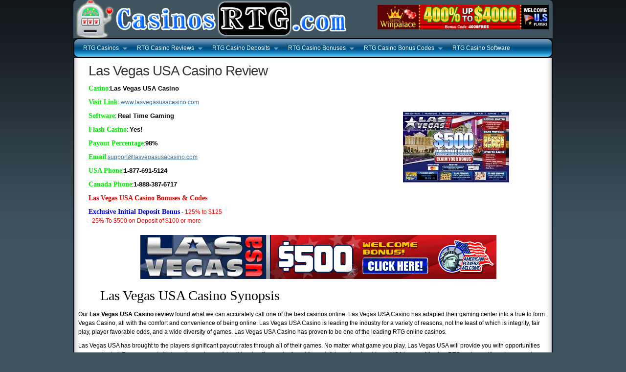

--- FILE ---
content_type: text/html
request_url: https://www.casinosrtg.com/reviews/las-vegas-usa.html
body_size: 16901
content:
<!DOCTYPE html PUBLIC "-//W3C//DTD XHTML 1.0 Strict//EN" "http://www.w3.org/TR/xhtml1/DTD/xhtml1-strict.dtd">
<html xmlns="http://www.w3.org/1999/xhtml" xml:lang="en" lang="en"><!-- InstanceBegin template="/Templates/index.dwt" codeOutsideHTMLIsLocked="false" -->
<head>
<!-- InstanceBeginEditable name="doctitle" -->
<title>Las Vegas USA Casino Review | Las Vegas USA Casino | Review of Las Vegas USA Casino</title>
<meta name="description" content="Our las vegas usa casino review tells players how las vegas usa casino can turn players into a winner before play even begins. The Review of las vegas usa casino offers info on games, software bonuses and even the operation of the gaming software at las vegas usa." />
<!-- InstanceEndEditable -->
<link href="/test3/style.css" rel="stylesheet" type="text/css" />
<link href="/test3/js/jquery-ui-1.7.2.custom.css" rel="stylesheet" type="text/css" />
<script type="text/javascript" src="/test3/js/jquery.1.4.2.min.js"></script>
<script type="text/javascript" src="/test3/js/jquery-ui-1.7.2.custom.min.js"></script>
<script type="text/javascript" src="/test3/js/jquery.easing.1.3.js"></script>
<script type="text/javascript" src="/test3/js/jquery.cycle.all.min.js"></script>
<script type="text/javascript" src="/test3/js/hoverIntent.js"></script>
<script type="text/javascript" src="/test3/js/superfish.js"></script>
<script type="text/javascript" src="/test3/js/supersubs.js"></script>
<script type="text/javascript"> 
 
    $(document).ready(function(){ 
        $("ul.sf-menu").supersubs({ 
            minWidth:    12,   // minimum width of sub-menus in em units 
            maxWidth:    27,   // maximum width of sub-menus in em units 
            extraWidth:  1     // extra width can ensure lines don't sometimes turn over 
                               // due to slight rounding differences and font-family 
        }).superfish();  // call supersubs first, then superfish, so that subs are 
                         // not display:none when measuring. Call before initialising 
                         // containing tabs for same reason. 
    }); 
 
</script>
<script type="text/javascript">
	jQuery(document).ready(function() {
		jQuery('.slideshow').cycle({ // see http://malsup.com/jquery/cycle/ for jQuery cycle options
		fx:  'fade', // options are: blindX, blindY, blindZ, cover, curtainX, curtainY, fade, fadeZoom, growX, growY, scrollUp, scrollDown, scrollLeft, scrollRight, scrollHorz, scrollVert, shuffle, slideX, slideY, toss, turnUp, turnDown, turnLeft, turnRight, uncover, wipe, zoom
		timeout: 5000, // how long slides are shown in ms
    	speed:  1000, // how long transition takes in ms
		easing: 'easeInOutQuad', // options are: easeInOutQuad, easeInOutCubic, easeInOutQuart, easeInOutQuint, easeInOutSine, easeInOutExpo, easeInOutCirc, easeInOutElastic, easeInOutBack, easeInOutBounce
		pause: 1,
		pauseOnPagerHover: 1, // pause slideshow when mouse hovers
		sync: 1, // set to 1 to see two slides at the same time
		autostop: 0,
		pager: '#slidenav' // container element for optional slideshow navigation
		});
	})
	</script>
<!-- InstanceBeginEditable name="head" -->
<!-- InstanceEndEditable -->
</head>
<body>
<div id="header" class="container_12">
  <div class="headerlinks">
    <p><a href="/links/casinos/winpalace.html" rel="nofollow"><img src="/test3/images/winpalace468.gif" alt="" width="350" height="50" /></a></p>
  </div>
</div>
<div id="nav" class="container_12">
	<ul class="sf-menu">
		<li> <a href="https://www.casinosrtg.com" target="_self">RTG Casinos</a>
        <ul>
		<li> <a href="https://www.casinosrtg.com/best-rtg-casinos.html" target="_self">Best RTG Casinos</a></li>
		<li> <a href="https://www.casinosrtg.com/most-trusted-rtg-casinos.html" target="_self">Most Trusted RTG Casinos</a></li>
		<li> <a href="https://www.casinosrtg.com/new-rtg-casinos.html" target="_self">New RTG Casinos</a></li>
		<li> <a href="https://www.casinosrtg.com/rtg-casinos-that-accept-usa-players.html" target="_self">RTG Casinos That Accept USA Players</a></li>
		<li> <a href="https://www.casinosrtg.com/usa-rtg-casinos.html" target="_self">USA RTG Casinos</a></li>
        </ul></li>
		<li> <a href="https://www.casinosrtg.com/reviews/index.html" target="_self">RTG Casino Reviews</a>
			<ul>
		<li> <a href="https://www.casinosrtg.com/reviews/winpalace.html" target="_self">WinPalace</a></li>
		<li> <a href="https://www.casinosrtg.com/reviews/lucky-red.html" target="_self">Lucky Red</a></li>
		<li> <a href="https://www.casinosrtg.com/reviews/aladdins-gold.html" target="_self">Aladdin's Gold</a></li>
		<li> <a href="https://www.casinosrtg.com/reviews/slots-jungle.html" target="_self">Slots Jungle</a></li>
		<li> <a href="https://www.casinosrtg.com/reviews/casino-titan.html" target="_self">Casino Titan</a></li>
		<li> <a href="https://www.casinosrtg.com/reviews/las-vegas-usa.html" target="_self">Las Vegas USA</a></li>
		<li> <a href="https://www.casinosrtg.com/reviews/manhattan-slots.html" target="_self">Manhattan Slots</a></li>
		<li> <a href="https://www.casinosrtg.com/reviews/high-noon.html" target="_self">High Noon</a></li>
		<li> <a href="https://www.casinosrtg.com/reviews/sun-palace.html" target="_self">Sun Palace</a></li>
		<li> <a href="https://www.casinosrtg.com/reviews/slots-plus.html" target="_self">Slots Plus</a></li>
		<li> <a href="https://www.casinosrtg.com/reviews/old-havana.html" target="_self">Old Havana</a></li>
			</ul>
		</li>
		<li> <a href="#" target="_self">RTG Casino Deposits</a>
			<ul>
            <li> <a href="https://www.casinosrtg.com/deposits/mastercard-rtg-casinos.html" target="_self">MasterCard Casinos</a></li>
            <li> <a href="https://www.casinosrtg.com/deposits/visa-rtg-casinos.html" target="_self">VISA Casinos</a></li>
            <li> <a href="https://www.casinosrtg.com/deposits/american-express.html" target="_self">American Express Casinos</a></li>
	            <li> <a href="https://www.casinosrtg.com/deposits/okpay-rtg-casinos.html" target="_self">OKPAY Casinos</a></li>
	            <li> <a href="https://www.casinosrtg.com/deposits/wire-transfer-rtg-casinos.html" target="_self">Wire Transfer Casinos</a></li>
	            <li> <a href="https://www.casinosrtg.com/deposits/moneylinewallet-rtg-casinos.html" target="_self">MoneyLineWallet Casinos</a></li>
				<li> <a href="https://www.casinosrtg.com/deposits/prepaid-cards-rtg-casinos.html" target="_self">Prepaid Card Casinos</a></li>
			</ul>
		</li>
		<li> <a href="https://www.casinosrtg.com/rtg-online-casino-bonuses.html" target="_self">RTG Casino Bonuses</a>
		<ul>
        <li> <a href="https://www.casinosrtg.com/best-rtg-casino-bonuses.html" target="_self">Best RTG Casino Bonuses</a></li>
        <li> <a href="https://www.casinosrtg.com/free-rtg-no-deposit-casino-bonuses.html" target="_self">Free RTG No Deposit Casino Bonuses</a></li>
          </ul>
          </li>
         <li> <a href="https://www.casinosrtg.com/rtg-casino-bonus-codes.html" target="_self">RTG Casino Bonus Codes</a>
         <ul>
		<li> <a href="https://www.casinosrtg.com/rtg-casino-coupon-codes.html" target="_self">RTG Casino Coupon Codes</a> </li>
        </ul></li>
		<li> <a href="https://www.casinosrtg.com/rtg-casino-software.html" target="_self">RTG Casino Software</a> </li>
	</ul>
</div>
<!-- InstanceBeginEditable name="main-content" -->
<div id="content" class="container_12">
  <div class="grid_12">
    <h1>Las Vegas USA Casino Review</h1>
    <p><span class="green">Casino</span>:<span class="black">Las Vegas USA Casino</span></p>
    <p><span class="green">Visit Link</span>:<a href="/links/casinos/las-vegas-usa.html" target="_blank"> www.lasvegasusacasino.com</a><a href="/links/casinos/rushmore-casino.html" target="_blank"></a></p>
    <p><span class="green"><a href="/links/casinos/las-vegas-usa.html" rel="nofollow"><img src="/images/las-vegas-usa.jpg" alt="las vegas usa" width="217" height="145" class="float-right-padded" /></a>Software</span>: <span class="black">Real Time Gaming</span></p>
    <p><span class="green">Flash Casino</span>: <span class="black">Yes!</span></p>
    <p><span class="green">Payout Percentage</span>:<span class="black">98%</span></p>
    <p><span class="green">Email</span>:<a href="mailto:support@lasvegasusacasino.com">support@lasvegasusacasino.com</a></p>
    <p><span class="green">USA  Phone</span>:<span class="black">1-877-691-5124</span></p>
    <p><span class="green">Canada Phone</span>:<span class="black">1-888-387-6717</span></p>
    <p><span class="red">Las Vegas USA   Casino Bonuses &amp; Codes</span></p>
    <p><span class="blue">Exclusive Initial Deposit Bonus</span> - <span class="small-red">125% to $125</span><br />
- <span class="small-red">25% To $500 on Deposit of $100 or more</span><br />
    </p>
    <p></p>
<p align="center"><a href="/links/casinos/las-vegas-usa.html" rel="nofollow"><img src="/images/lasvegasusa728x90.gif" width="728" height="90" alt="las vegas usa" /></a></p>
  </div>
  <div class="clear"></div>
  <p class="para-head">Las Vegas USA Casino Synopsis</p>
<p>Our <strong>Las Vegas USA Casino review</strong> found what we can accurately call one of the best casinos online. Las Vegas USA Casino has adapted their gaming center into a true to form Vegas Casino, all with the comfort and convenience of being online. Las Vegas USA Casino is leading the industry for a variety of reasons, not the least of which is integrity, fair play, player favorable odds, and a wide diversity of games. Las Vegas USA Casino has proven to be one of the leading RTG online casinos.</p>
<p>Las Vegas USA has brought to the players significant payout rates through all of their games. No matter what game you play, Las Vegas USA will provide you with opportunities unprecedented. Easy access to their casino and everything it has to offer can be found through this casino. Las Vegas USA is one of the few RTG casinos with no bonus code requirement, an instant play casino, and much more.<br />
</p>
  <div class="grid_6">
    <p class="review-heading1">Las Vegas USA   Casino Bonuses</p>
    <p><strong>Las Vegas USA Casino</strong> is unique from many of the other RTG casinos in that their bonuses do not require any special bonus codes. Instead, Las Vegas USA casino has decided to offer all o their bonuses up front, right through the cashier. Upon making your deposit you will be able to collect the bonuses at hand without adding any extra steps.</p>
    <p>The bonus provided, as seen in the Las Vegas USA Casino Review, were fairly sizable hundreds of dollars can be redeemed through Las Vegas USA Casino's bonuses. You can deposit Over or under $100 dollars to receive their bonuses. Depositing $100 or less will give a straight 100% match to $125. Depositing over $100 will not only give you the 125% to $125, but also a 25% match to $500 on all funds beyond the money.</p>
    <p>Future bonuses are also available through Las Vegas USA. They have future reload bonuses available every day of the week. No matter when you make your deposit you are likely to be eligible for a free infusion of cash. In fact, Las Vegas USA Casino has these reload bonuses in order to keep their players in the money.<br />
    </p>
    <p><span class="blue">Exclusive Initial Deposit Bonus</span> - <span class="small-red">125% to $125</span><br />
      - <span class="small-red">25% To $500 on Deposit of $100 or more</span><br />
    </p>
<p>&nbsp;</p>
  </div>
  <div class="grid_6">
    <p class="review-heading1">Las Vegas USA  Rollover Requirement</p>
    <p><br />
      The rollover requirements on the bonuses provided by Las Vegas USA are somewhat confusing at first. Valid games, such as slots, keno, and bingo, will be required to play through the deposit plus the bonus 40 times. The multihanded video poker requires a 50 times the deposit plus the bonus requirement, while blackjack, standard video poker, and Caribbean stud entail a 100x rollover rate.<br />
    </p>
    <p></p>
<p align="center"><a href="/links/casinos/las-vegas-usa.html" rel="nofollow"><img src="/images/lasvegasusa-250.jpg" width="200" height="200" alt="lasvegasusa" /></a></p>
  </div>
  <div class="clear"></div>
  <p class="para-head">Las Vegas USA Casino Software</p>
  <p>The Real Time Gaming software is what you will find upon using Las Vegas USA casino. Las Vegas USA Casino, due to the software provided by Real Time Gaming, has an instant play casino, easily accessible bonuses, and a huge series of games. The graphics of this casino have been designed to emulate Vegas casinos, delivering the atmosphere without all of the smoke and other players.</p>
  <p>The RTG software built into <strong>Las Vegas USA Casino</strong> is, above anything else, completely stable. You will never have to contend with failure from the software. This means no crashes, regardless of what version of Windows you are using. The RTG Software also lends itself to Las Vegas USA in order to bring one of the best cashier programs of any online casino. All of your deposits are processed easily and quickly, without any hassles to speak of. Withdrawals process equally as conveniently.</p>
<div class="clear"></div>
  <div class="grid_3">
    <p class="smallinfo-heading">Las Vegas USA    Payout %</p>
    <p>The rate of pay that a casino will offer is essential for any online casino. Pay out percentages are the amount of money a casino will pay out compared to how much it takes in. In the case of the <strong>Las Vegas USA Casino review</strong>, we found that roughly 98% of the money drawn in by all of the players are paid back out in winnings.</p>
    <p><a href="/links/casinos/las-vegas-usa.html" rel="nofollow"><img src="/images/lasvegasusa-games.jpg" width="209" height="134" alt="las vegas games" /></a><br />
      <br />
    </p>
  </div>
  <div class="grid_3">
    <p class="smallinfo-heading">Las Vegas USA Casino Games</p>
    <p>As one of the best online casinos, Las Vegas USA provides their players with more games than a book is full of words. The number of games encompasses the entire cross section of casino gaming. Slots are naturally the most common games, with over 70 different slot variations in place. Video slots are the most common, and classic slots are also in place through Las Vegas USA Casino. Other games are also available, as our review of Las Vegas USA casino found.Table games and different forms of video poker are also available. Table games include craps, roulette, baccarat, blackjack, casino war, and red dog</p>
</div>
  <div class="grid_3">
    <p class="smallinfo-heading">Las Vegas USA   Deposits</p>
    <p>Out of all of the <a href="https://www.casinosrtg.com" target="_self">RTG online casinos</a>, Las Vegas USA has more deposit options available. They accept the standard credit cards - VISA and MasterCard - as well as American Express. UseMyWallet, eWalletXpress, and Gold-Pay are the electronic wallets available for USA players, while ClickandBuy, INSTADEBIT, Moneybookers, and NETeller are available for European residents. MST GiftCards and iPoint are available as prepaid card options. Money orders can also be shipped by residents of the European Union. Players have found there is no easier way to fund their online gambling account than through this casino. <br />
    </p>
  </div><div class="grid_3">
    <p class="smallinfo-heading">Las Vegas USA Support</p>
    <p>Customer service is of the highest quality at Las Vegas USA and now players can access this professional team 24/7 via email, phone and fax. Las Vegas USA Casino wants to know how your online gaming experience is going, good or bad.    </p>
    <p><a href="/links/casinos/las-vegas-usa.html" rel="nofollow"><img src="/images/lasvegas-cs.jpg" width="207" height="160" alt="las vegas usa" /></a></p>
    <p align="center">&nbsp;</p>
  </div>
  <div class="clear"></div>
</div>
<!-- InstanceEndEditable -->
<div id="footer" class="container_12">
<div class="grid_6">Copyright &copy; <script type="text/javascript">document.write(new Date().getFullYear());</script> <a href="https://www.casinosrtg.com" target="_self">CasinosRTG.com</a> - <a href="https://www.casinosrtg.com/casino-blog/" target="_self">RTG Casino Blog</a></div>
	<div class="grid_6" style="text-align:right;"><a href="https://www.casinosrtg.com/sitemap.xml" target="_self">Sitemap</a></div>
<!-- Default Statcounter Code -->
<script type="text/javascript">
var sc_project=12620559; 
var sc_invisible=1; 
var sc_security="12a53968"; 
var sc_remove_link=1; 
</script>
<script type="text/javascript"
src="https://www.statcounter.com/counter/counter.js"
async></script>
<noscript><div class="statcounter"><img class="statcounter"
src="https://c.statcounter.com/12620559/0/12a53968/1/"
alt="web statistics"
referrerPolicy="no-referrer-when-downgrade"></div></noscript>
<!-- End of Statcounter Code -->
</div>
</body>
<!-- InstanceEnd --></html>

--- FILE ---
content_type: text/css
request_url: https://www.casinosrtg.com/test3/style.css
body_size: 21165
content:
/* YUI CSS reset
----------------------------------------------------------------------------------------------------*/
body, div, dl, dt, dd, ul, ol, li, h1, h2, h3, h4, h5, h6, pre, form, fieldset, input, textarea, p, blockquote, th, td {
	margin:0;
	padding:0;
}
table {
	border-collapse:collapse;
	border-spacing:0;
}
fieldset, img {
	border:0;
}
address, caption, cite, code, dfn, em, th, var {
	font-style:normal;
	font-weight:normal;
}
ul, ol {
	list-style-type:none;
}
caption, th {
	text-align:left;
}
h1, h2, h3, h4, h5, h6 {
	font-size:100%;
	font-weight:normal;
}

q:before, q:after {
	content:'';
}
abbr, acronym {
	border:0;
}
/* End of reset
----------------------------------------------------------------------------------------------------*/
body { z-index: -100; font: 12px Arial, Helvetica, sans-serif; background: #405460 url(images/body-bg.jpg) repeat-x top; 
}
#header {
	z-index: 2;
	height: 78px;
	-moz-border-radius-topright: 8px;
	-moz-border-radius-topleft: 8px;
	-webkit-border-top-right-radius: 8px;
	-webkit-border-top-left-radius: 8px;
	background-image: url(/test3/images/header.jpg);
	background-repeat: no-repeat;
	background-position: right top;
}
#header img { /* floats logo image left */
	float:left;
	background-image: url(/test3/images/header.jpg);
}
#content {
	clear: both;
	padding-top: 10px;
	padding-bottom: 15px;
	font: 12px/18px Arial, Helvetica, sans-serif;
	background-color: #FFF;
	background-image: url(images/page-fill.jpg);
	background-repeat: repeat-y;
	background-position: center;
	padding-left: 10px;
	width: 960px;
	padding-right: 10px;
}
#content-top { clear: both; height: 18px; margin-top: 8px; background: url(images/page-top.gif) no-repeat center; 
}
#footer {
	height: 15px;
	color: #D0D6DD;
	width: 970px;
	padding-top: 35px;
	padding-bottom: 0px;
	margin-bottom: 15px;
	-moz-border-radius-bottomright: 8px;
	-moz-border-radius-bottomleft: 8px;
	-webkit-border-bottom-right-radius: 8px;
	-webkit-border-bottom-left-radius: 8px;
	font-family: Arial, Helvetica, sans-serif;
	font-size: 12px;
	background-image: url(images/page-bottom.jpg);
	background-repeat: no-repeat;
	background-position: center top;
	padding-left: 10px;
}
a {
	color: #3E6B8C;
}
#footer a {
	color: #D6D7DE;
}
/* 960 Grid System Containers
----------------------------------------------------------------------------------------------------*/
.container_12 {
	margin-left: auto;
	margin-right: auto;
	width: 980px;
}
.container_wide { /* Home page full width div for slider */ text-align:center; width: 100%; background: #000; margin-top: 8px; 
}
/* Grid >> 960 Grid System Global
----------------------------------------------------------------------------------------------------*/
.grid_1, .grid_2, .grid_3, .grid_4, .grid_5, .grid_6, .grid_7, .grid_8, .grid_9, .grid_10, .grid_11, .grid_12 {
	display:inline;
	float: left;
	position: relative;
	margin-left: 15px;
	margin-right: 15px;
}
.grid_3a {
	display:inline;
	float: left;
	position: relative;
	margin-left: 15px;
	margin-right: 15px;
}

/* Grid >> Children (Alpha ~ First, Omega ~ Last)
----------------------------------------------------------------------------------------------------*/

.alpha {
	margin-left: 0;
}
.omega {
	margin-right: 0;
}
/* Grid >> 2 Columns
----------------------------------------------------------------------------------------------------*/
    .container_12 .grid_1 {
	width:50px;
}
.container_12 .grid_2 {
	width:130px;
}
.container_12 .grid_3 {
	width:210px;
}
.container_12 .grid_4 {
	width:290px;
}
.container_12 .grid_5 {
	width:370px;
}
.container_12 .grid_6 {
	width: 453px;
	margin-left: 12px;
}
.container_12 .grid_7 {
	width:530px;
}
.container_12 .grid_8 {
	width:610px;
}
.container_12 .grid_9 {
	width:690px;
}
.container_12 .grid_10 {
	width:770px;
}
.container_12 .grid_11 {
	width:850px;
}
.container_12 .grid_12 {
	width: 940px;
	padding-right: 6px;
	padding-left: 6px;
}
/* Prefix Extra Space >> 2 Columns
----------------------------------------------------------------------------------------------------*/
    .container_12 .prefix_1 {
	padding-left:80px;
}
.container_12 .prefix_2 {
	padding-left:160px;
}
.container_12 .prefix_3 {
	padding-left:240px;
}
.container_12 .prefix_4 {
	padding-left:320px;
}
.container_12 .prefix_5 {
	padding-left:400px;
}
.container_12 .prefix_6 {
	padding-left:480px;
}
.container_12 .prefix_7 {
	padding-left:560px;
}
.container_12 .prefix_8 {
	padding-left:640px;
}
.container_12 .prefix_9 {
	padding-left:720px;
}
.container_12 .prefix_10 {
	padding-left:800px;
}
.container_12 .prefix_11 {
	padding-left:880px;
}
/* Suffix Extra Space >> 2 Columns
----------------------------------------------------------------------------------------------------*/
    .container_12 .suffix_1 {
	padding-right:80px;
}
.container_12 .suffix_2 {
	padding-right:160px;
}
.container_12 .suffix_3 {
	padding-right:240px;
}
.container_12 .suffix_4 {
	padding-right:320px;
}
.container_12 .suffix_5 {
	padding-right:400px;
}
.container_12 .suffix_6 {
	padding-right:480px;
}
.container_12 .suffix_7 {
	padding-right:560px;
}
.container_12 .suffix_8 {
	padding-right:640px;
}
.container_12 .suffix_9 {
	padding-right:720px;
}
.container_12 .suffix_10 {
	padding-right:800px;
}
.container_12 .suffix_11 {
	padding-right:880px;
}
/* Push Space >> 2 Columns
----------------------------------------------------------------------------------------------------*/
.container_12 .push_1 {
	left:80px;
}
.container_12 .push_2 {
	left:160px;
}
.container_12 .push_3 {
	left:240px;
}
.container_12 .push_4 {
	left:320px;
}
.container_12 .push_5 {
	left:400px;
}
.container_12 .push_6 {
	left:480px;
}
.container_12 .push_7 {
	left:560px;
}
.container_12 .push_8 {
	left:640px;
}
.container_12 .push_9 {
	left:720px;
}
.container_12 .push_10 {
	left:800px;
}
.container_12 .push_11 {
	left:880px;
}
/* Pull Space >> 2 Columns
----------------------------------------------------------------------------------------------------*/
.container_12 .pull_1 {
	right:80px;
}
.container_12 .pull_2 {
	right:160px;
}
.container_12 .pull_3 {
	right:240px;
}
.container_12 .pull_4 {
	right:320px;
}
.container_12 .pull_5 {
	right:400px;
}
.container_12 .pull_6 {
	right:480px;
}
.container_12 .pull_7 {
	right:560px;
}
.container_12 .pull_8 {
	right:640px;
}
.container_12 .pull_9 {
	right:720px;
}
.container_12 .pull_10 {
	right:800px;
}
.container_12 .pull_11 {
	right:880px;
}

/* Clear Floated Elements
----------------------------------------------------------------------------------------------------*/

.clear {
	clear: both;
	display: block;
	overflow: hidden;
	visibility: hidden;
	width: 0;
	height: 0;
}
.clearfix:after {
	clear: both;
	content: ' ';
	display: block;
	font-size: 0;
	line-height: 0;
	visibility: hidden;
	width: 0;
	height: 0;
}
.clearfix {
	display: inline-block;
}
* html .clearfix {
	height: 1%;
}
.clearfix {
	display: block;
}
/* Suckerfish Menu Styles
----------------------------------------------------------------------------------------------------*/
.sf-menu, .sf-menu * {
	margin:			0;
	padding:		0;
	list-style:		none;
}
.sf-menu {
	line-height:	1.0;
}
.sf-menu ul {
	position:		absolute;
	top:			-999em;
	width:			12em; /* left offset of submenus need to match (see below) */
}
.sf-menu ul li {
	width:			100%;
}
.sf-menu li:hover {
	visibility:		inherit; /* fixes IE7 'sticky bug' */
}
.sf-menu li {
	float:			left;
	position:		relative;
}
.sf-menu a {
	display:		block;
	position:		relative;
}
.sf-menu li:hover ul, .sf-menu li.sfHover ul {
	left:			0;
	top:			37px; /* match top ul list item height */
	z-index:		99;
}
ul.sf-menu li:hover li ul, ul.sf-menu li.sfHover li ul {
	top:			-999em;
}
ul.sf-menu li li:hover ul, ul.sf-menu li li.sfHover ul, ul.sf-menu li:hover li li:hover ul, ul.sf-menu li.sfHover li li.sfHover ul {
	left:			12em; /* match ul width */
	top:			-1px; /* to accomodate top border */
}
ul.sf-menu li li:hover li ul, ul.sf-menu li li.sfHover li ul {
	top:			-999em;
}
ul.sf-menu li li li:hover ul, ul.sf-menu li li li.sfHover ul {
	left:			12em; /* match ul width */
	top:			0;
}
.sf-menu {
	float:			left;
	margin-bottom:	0em;
	width: 950px;
	padding-left: 10px;
}
.toprounded ul.sf-menu {
	-moz-border-radius-topleft: 6px;
	-webkit-border-top-left-radius: 6px;
}
.bottomrounded ul.sf-menu {
	-moz-border-radius-bottomleft: 6px;
	-webkit-border-bottom-left-radius: 6px;
}
.rounded ul.sf-menu {
	-moz-border-radius-topleft: 6px;
	-webkit-border-top-left-radius: 6px;
	-moz-border-radius-bottomleft: 6px;
	-webkit-border-bottom-left-radius: 6px;
}
.sf-menu a { /* top level menu items */
	padding: 		12px 10px;
	text-decoration:none;
}
.sf-menu li li a {
	border-bottom: 1px solid #000; /* sub menu borders */
	border-left: 1px solid #000;
	border-right: 1px solid #000;
	padding: 10px 12px;	/* set drop down menu height by adjusting the 10px value */
}
.sf-menu li li:first-child {
	border-top: 1px solid #000; /* sub menu top border */
}
.sf-menu a, .sf-menu a:visited { /* main level menu color */
	color: #FFF;
}
.sf-menu li li a, .sf-menu li li a:visited { /* sub menu text color */
	color: #FFF;
}
.sf-menu li li a:hover { /* sub menu text hover color */
	color: #42B6E7;
}
.sf-menu li li, .sf-menu li li li {
	background-color: #20282F; /* drop-down menu background color */
}
.sf-menu li:hover, .sf-menu li.sfHover {
	background-image: url(images/nav-bg-hov.jpg);
	background-position: top;
}
.sf-menu li li:hover, .sf-menu li li.sfHover {
	background-color:#000;
}
.sf-menu li li, .sf-menu li li li {
	background-image: none;
}
.sf-menu li:hover, .sf-menu li.sfHover, .sf-menu a:focus, .sf-menu a:hover, .sf-menu a:active {
	outline:		0;
}
.sf-menu li li:hover, .sf-menu li li.sfHover, .sf-menu li li a:focus, .sf-menu li li a:hover, .sf-menu li li a:active {
	background-image: none;
	outline:		0;
}
/*** arrows **/
.sf-menu a.sf-with-ul {
	padding-right: 	2.25em;
	min-width:		1px; /* trigger IE7 hasLayout so spans position accurately */
}
.sf-sub-indicator {
	position:		absolute;
	display:		block;
	right:			10px;
	top:			17px; /* IE6 only */
	width:			10px;
	height:			10px;
	text-indent: 	-999em;
	overflow:		hidden;
	background:		url('images/arrows-ffffff.png') no-repeat -10px -100px; /* 8-bit indexed alpha png. IE6 gets solid image only */
}
li li .sf-sub-indicator {
	top:			13px; /* IE6 drop down arrow position */
}
a > .sf-sub-indicator {  /* give all except IE6 the correct values */
	top:			14px;
	background-position: 0 -100px; /* use translucent arrow for modern browsers*/
}
li li a > .sf-sub-indicator {  /* give all except IE6 the correct values */
	top:			10px;
}
/* apply hovers to modern browsers */
a:focus > .sf-sub-indicator, a:hover > .sf-sub-indicator, a:active > .sf-sub-indicator, li:hover > a > .sf-sub-indicator, li.sfHover > a > .sf-sub-indicator {
	background-position: -10px -100px; /* arrow hovers for modern browsers*/
}
/* point right for anchors in subs */
.sf-menu ul .sf-sub-indicator {
	background-position:  -10px 0;
}
.sf-menu ul a > .sf-sub-indicator {
	background-position:  0 0;
}
/* apply hovers to modern browsers */
.sf-menu ul a:focus > .sf-sub-indicator, .sf-menu ul a:hover > .sf-sub-indicator, .sf-menu ul a:active > .sf-sub-indicator, .sf-menu ul li:hover > a > .sf-sub-indicator, .sf-menu ul li.sfHover > a > .sf-sub-indicator {
	background-position: -10px 0; /* arrow hovers for modern browsers*/
}
/*** shadows for all but IE6 ***/
.sf-shadow ul {
	background:	url('images/shadow.png') no-repeat bottom right;
	padding: 0 8px 9px 0;
	-moz-border-radius-bottomleft: 17px;
	-moz-border-radius-topright: 17px;
	-webkit-border-top-right-radius: 17px;
	-webkit-border-bottom-left-radius: 17px;
}
.sf-shadow ul.sf-shadow-off {
	background: transparent;
}
/* Styles for vertical Suckerfish menu - probably not used
----------------------------------------------------------------------------------------------------*/

/*** adding sf-vertical in addition to sf-menu creates a vertical menu ***/
.sf-vertical, .sf-vertical li {
	width:	210px;
}
/* this lacks ul at the start of the selector, so the styles from the main CSS file override it where needed */
.sf-vertical li:hover ul, .sf-vertical li.sfHover ul {
	left:	210px; /* match ul width */
	top:	0;
}
/*** alter arrow directions ***/
.sf-vertical .sf-sub-indicator {
	background-position: -10px 0;
} /* IE6 gets solid image only */
.sf-vertical a > .sf-sub-indicator {
	background-position: 0 0;
} /* use translucent arrow for modern browsers*/
/* hover arrow direction for modern browsers*/
.sf-vertical a:focus > .sf-sub-indicator, .sf-vertical a:hover > .sf-sub-indicator, .sf-vertical a:active > .sf-sub-indicator, .sf-vertical li:hover > a > .sf-sub-indicator, .sf-vertical li.sfHover > a > .sf-sub-indicator {
	background-position: -10px 0; /* arrow hovers for modern browsers*/
}

/* Type styles
----------------------------------------------------------------------------------------------------*/
p {
	padding-bottom: 10px;
}
h1 {
	font: normal 28px/34px Arial, Helvetica, sans-serif;
	color: #333;
	letter-spacing: -1px;
	margin-bottom: 10px;
}
h2 {
	font: bold 22px/28px Arial, Helvetica, sans-serif;
	color: #000;
	margin-bottom: 10px;
}
h3 {
	font: normal 20px/26px Arial, Helvetica, sans-serif;
	color: #425563;
	margin-bottom: 10px;
}
h4 {
	font: normal 18px/24px Arial, Helvetica, sans-serif;
	margin-bottom: 8px;
}
h5 {
	font: bold 15px/20px Arial, Helvetica, sans-serif;
	color: #425563;
	margin-bottom: 5px;
}

/* Navigation wrapper styles
----------------------------------------------------------------------------------------------------*/
#nav {
	z-index: 10;
	position: relative;
	font: 12px Arial, Helvetica, sans-serif;
	height: 36px;
	background-color: #333;
	background-image: url(images/nav-bg.jpg);
	background-repeat: no-repeat;
	background-position: center center;
	padding-top: 2px;
	padding-bottom: 2px;
}
.rounded {
	-moz-border-radius: 8px;
	-webkit-border-radius: 8px;
	border: 2px solid #000;
	margin-bottom: 15px;
}
/* Sidebar content and nav styles
----------------------------------------------------------------------------------------------------*/
.sidebarbox { background: #DAE2E7; border: 2px solid #000; -moz-border-radius: 5px; -webkit-border-radius: 5px; margin-bottom:15px; 
}
.sidebarbox h3 {
	font-weight: bold;
	color: #FFF;
	background: #333 url(images/nav-bg.jpg) repeat-x bottom;
	padding: 8px;
	font-size: 16px;
	border-bottom: 1px solid #CCC;
	line-height: normal;
	margin-bottom: 0px;
	-moz-border-radius-topright: 4px;
	-moz-border-radius-topleft: 4px;
	-webkit-border-top-right-radius: 4px;
	-webkit-border-top-left-radius: 4px;
}
.sidebarbox p {
	padding:8px;
}
.sidebarbox ul {
	margin: 0px;
	padding: 3px 3px 2px 3px;
	background: #FFF;
	-moz-border-radius-bottomright: 4px;
	-moz-border-radius-bottomleft: 4px;
	-webkit-border-bottom-right-radius: 4px;
	-webkit-border-bottom-left-radius: 4px;
}
.sidebarbox ul li {
	list-style: none;
	display: inline;
}
.sidebarbox ul li a { display: block; padding: 4px 4px 6px 10px; line-height: 18px; background: #DAE2E7; text-decoration:none; font-family: Arial, Helvetica, sans-serif; font-weight:bold; border-bottom:1px solid #FFF; color: #20252B; 
}
.sidebarbox ul li a:hover {
	text-decoration: none;
	color: #FFF;
	background-color: #425563;
}
.simple {
	margin-bottom:15px;
}
.simple ul li a {
	display: block;
	padding: 4px 4px 6px 10px;
	border-bottom:1px solid #EAEAEA;
	line-height: 18px;
	text-decoration:none;
	font-family: Arial, Helvetica, sans-serif;
	font-weight:bold;
}
.simple ul li a:hover {
	text-decoration: none;
	color: #FFF;
	background-color: #425563;
}

/* Slideshow styles
----------------------------------------------------------------------------------------------------*/

.slidewrap {
	width:960px;
	margin:0 auto;
}
.slidenavwrap { width:100%; margin:0 auto; background: #253036; text-align: center; 
}
.slide960 { height: 175px; width: 960px; overflow: hidden; margin-top: 0px; margin-right: 0; margin-bottom: 0; margin-left: 0; padding-top: 0; padding-right: 0; padding-bottom: 0; padding-left: 0px; 
}
.slide960 img {
	height: 175px;
	width: 960px;
	top:0;
	left:0;
}
.slide930 {
	height: 175px;
	width: 930px;
	padding:0;
	margin:0;
	overflow: hidden;
}
.slide930 img {
	height: 175px;
	width: 930px;
	top:0;
	left:0;
}

/* Slideshow navigation styles
----------------------------------------------------------------------------------------------------*/
#slidenav { text-align:right; /** change to left or center to reposition navigation **/ width:960px; height:28px; line-height:25px; font: 11px/25px Arial, Helvetica, sans-serif; padding-top:3px; margin: 0px auto; 
}
#slidenav a {
	border: 1px solid #000;
	background: #405460;
	text-decoration: none;
	margin: 0 2px;
	padding: 3px 5px;
	color:#FFF;
	-moz-border-radius: 4px;
	-webkit-border-radius: 4px;
}
#slidenav a.activeSlide {
	background: #7793A4;
	border: 1px solid #000;
	color:#FFF;
	font-weight: bold;
}
#slidenav a:focus {
	outline: none;
}

/* Header links/text styles
----------------------------------------------------------------------------------------------------*/
.headerlinks {
	float: right;
	text-align: right;
	margin-top: 10px;
	padding-right: 8px;
	color: #4282A5;
}
.headerlinks a {
	color:#FFF;
	text-decoration:none;
}
.headerlinks a:hover {
	color: #BDCCD7;
}
.headerlinks strong {
	color: #B1CEDE;
	letter-spacing: -1px;
	font-family: Verdana, Geneva, sans-serif;
	font-size: 21px;
	font-style: normal;
	font-weight: normal;
	font-variant: normal;
}

/* Misc styles
----------------------------------------------------------------------------------------------------*/
.toppad { /* Generic style applied anywhere top padding needed */
	padding-top:20px;
}
.review-heading1 {
	background-image: url(/test3/images/review1.jpg);
	height: 45px;
	background-repeat: no-repeat;
	font-size: 24px;
	font-weight: bold;
	color: #FFF;
	text-align: center;
	padding-top: 11px;
	font-style: italic;
	font-family: "Lucida Sans Unicode", "Lucida Grande", sans-serif;
}
.smallinfo-heading {
	background-image: url(/test3/images/small-infoheading.jpg);
	height: 45px;
	background-repeat: no-repeat;
	font-size: 16px;
	color: #FFF;
	font-weight: bold;
	text-align: center;
	padding-top: 11px;
}
.fl-left {
	float: left;
	margin-right: 5px;
	margin-bottom: 5px;
}
.fl-right {
	float: right;
	margin-bottom: 5px;
}

table.rtgcasinotable{
	width:900px;
	border:0px none #e0e0e0;
	background-color: #FFF;
	margin-top: 10px;
	margin-right: auto;
	margin-bottom: 10px;
	margin-left: auto;
	line-height: 20px;
	background-image: url(/test3/images/nav-bg.jpg);
}
table.rtgcasinotable tr.title{
	height:25px;
	background-image: url(/test3/images/casinotable-bg.gif);
	background-repeat: no-repeat;
}
table.rtgcasinotable tr.title th{
	color:#FFF;
	font-weight: bold;
	text-align: center;
}
table.rtgcasinotable tr.detail{
	height:32px;
	background-image: url(/test3/images/table-rolbg.jpg);
	background-repeat: repeat-x;
}
table.rtgcasinotable tr.detail td{border-bottom:dashed 1px #208cc7;}
table.rtgcasinotable tr.detail td.col1{
	text-align:center;
	width: 75px;
	color: #006;
}
table.top20casino tr.detail td.col2{
	color:#000000;
	font-weight:bold;
	width: 290px;
	padding-top: 0;
	padding-right: 0;
	padding-bottom: 0;
	padding-left: 15px;
}
table.rtgcasinotable tr.detail td.col3{
	text-align:center;
	color: #244990;
	font-weight: bold;
	width: 110px;
}
table.rtgcasinotable tr.detail td.col4{
	text-align:center;
	color: #244990;
	font-weight: bold;
	width: 150px;
}
table.rtgcasinotable tr.detail td.col5{
	text-align:center;
	width: 120px;
	color: #F00;
}
table.rtgcasinotable tr.detail td.col6{
	text-align: center;
	width: 100px;
	color: #090;
	font-size: 13px;
	font-weight: bold;
}
table.rtgcasinotable tr.detail td.col6 a{ color:#1068ca; font-weight:bold; text-decoration:underline;}
.green {
	font-family: "Comic Sans MS", cursive;
	font-size: 14px;
	font-weight: bold;
	color: #00EC00;
}
.red {
	font-family: "Comic Sans MS", cursive;
	font-size: 14px;
	font-weight: bold;
	color: #E60000;
}
.blue {
	font-family: "Comic Sans MS", cursive;
	font-size: 14px;
	font-weight: bold;
	color: #0000D5;
}
.dark-green {
	font-family: "Comic Sans MS", cursive;
	font-size: 12px;
	font-weight: bold;
	color: #008C00;
}
#content .grid_12 p {
	font-size: 12px;
	color: #000;
}
.para-head {
	font-family: Georgia, "Times New Roman", Times, serif;
	font-size: 28px;
	color: #000;
	margin-bottom: 10px;
	margin-top: 10px;
	margin-left: 45px;
}
.float-right-padded {
	float: right;
	padding-right: 80px;
}
.small-red {
	font-family: "Arial Black", Gadget, sans-serif;
	font-size: 12px;
	color: #F00;
}
.black {
	font-family: "Arial Black", Gadget, sans-serif;
	font-size: 13px;
	font-weight: bold;
	color: #000;
}
.grid_6 ul li .blue {
}
.grid_3 p {
	margin-right: 5px;
	margin-left: 5px;
	text-align: justify;
}
#content .grid_3 .smallinfo-heading {
	text-align: center;
}
#content .grid_12 .rtgcasinotable .detail .col2 {
	padding-left: 4px;
}
#content .grid_12 .rtgcasinotable .detail .col2 .blue {
	font-family: Arial, Helvetica, sans-serif;
	font-size: 12px;
	color: #3E6B8C;
	font-weight: normal;
	text-decoration: underline;
}
